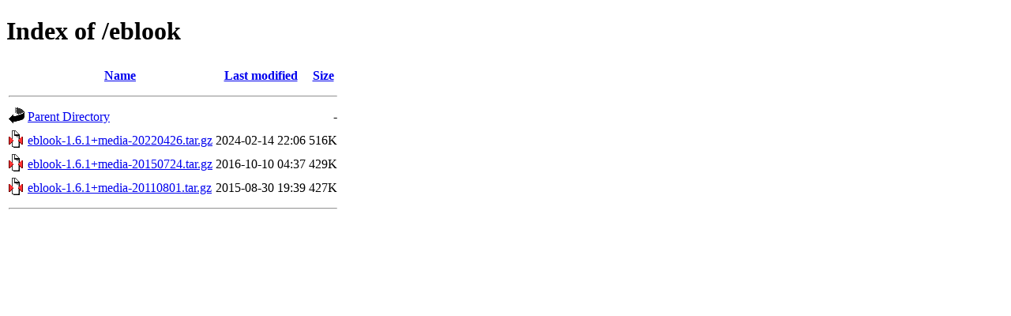

--- FILE ---
content_type: text/html;charset=UTF-8
request_url: https://cph.dk.distfiles.macports.org/eblook/?C=N;O=D
body_size: 505
content:
<!DOCTYPE HTML PUBLIC "-//W3C//DTD HTML 4.01//EN" "http://www.w3.org/TR/html4/strict.dtd">
<html>
 <head>
  <title>Index of /eblook</title>
 </head>
 <body>
<h1>Index of /eblook</h1>
  <table>
   <tr><th valign="top"><img src="/icons/blank.gif" alt="[ICO]"></th><th><a href="?C=N;O=A">Name</a></th><th><a href="?C=M;O=A">Last modified</a></th><th><a href="?C=S;O=A">Size</a></th></tr>
   <tr><th colspan="4"><hr></th></tr>
<tr><td valign="top"><a href="/"><img src="/icons/back.gif" alt="[PARENTDIR]"></a></td><td><a href="/">Parent Directory</a></td><td>&nbsp;</td><td align="right">  - </td></tr>
<tr><td valign="top"><a href="eblook-1.6.1+media-20220426.tar.gz"><img src="/icons/compressed.gif" alt="[   ]"></a></td><td><a href="eblook-1.6.1+media-20220426.tar.gz">eblook-1.6.1+media-20220426.tar.gz</a></td><td align="right">2024-02-14 22:06  </td><td align="right">516K</td></tr>
<tr><td valign="top"><a href="eblook-1.6.1+media-20150724.tar.gz"><img src="/icons/compressed.gif" alt="[   ]"></a></td><td><a href="eblook-1.6.1+media-20150724.tar.gz">eblook-1.6.1+media-20150724.tar.gz</a></td><td align="right">2016-10-10 04:37  </td><td align="right">429K</td></tr>
<tr><td valign="top"><a href="eblook-1.6.1+media-20110801.tar.gz"><img src="/icons/compressed.gif" alt="[   ]"></a></td><td><a href="eblook-1.6.1+media-20110801.tar.gz">eblook-1.6.1+media-20110801.tar.gz</a></td><td align="right">2015-08-30 19:39  </td><td align="right">427K</td></tr>
   <tr><th colspan="4"><hr></th></tr>
</table>
</body></html>
